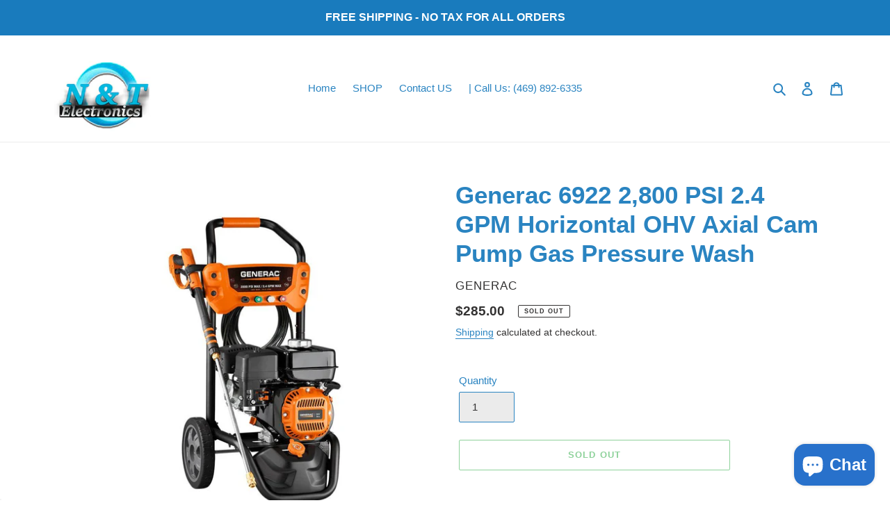

--- FILE ---
content_type: text/plain; charset=utf-8
request_url: https://d-ipv6.mmapiws.com/ant_squire
body_size: 162
content:
ntelectronic.com;019aeaa0-5e71-7843-b636-b84aa47317a3:362645b69769cd7c27408ff4d5ca0f27817cece4